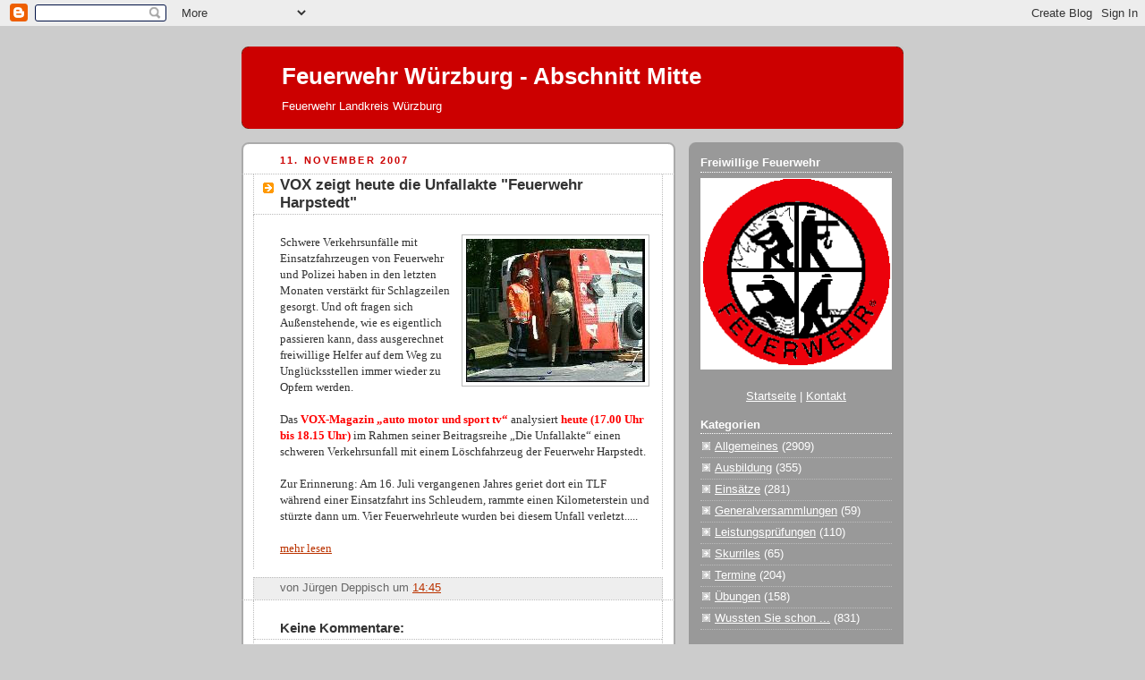

--- FILE ---
content_type: text/html; charset=UTF-8
request_url: https://abschnitt-mitte.blogspot.com/2007/11/vox-zeigt-heute-die-unfallakte.html
body_size: 10968
content:
<!DOCTYPE html>
<html xmlns='http://www.w3.org/1999/xhtml' xmlns:b='http://www.google.com/2005/gml/b' xmlns:data='http://www.google.com/2005/gml/data' xmlns:expr='http://www.google.com/2005/gml/expr'>
<head>
<link href='https://www.blogger.com/static/v1/widgets/2944754296-widget_css_bundle.css' rel='stylesheet' type='text/css'/>
<meta content='text/html; charset=UTF-8' http-equiv='Content-Type'/>
<meta content='blogger' name='generator'/>
<link href='https://abschnitt-mitte.blogspot.com/favicon.ico' rel='icon' type='image/x-icon'/>
<link href='http://abschnitt-mitte.blogspot.com/2007/11/vox-zeigt-heute-die-unfallakte.html' rel='canonical'/>
<link rel="alternate" type="application/atom+xml" title="Feuerwehr Würzburg - Abschnitt Mitte - Atom" href="https://abschnitt-mitte.blogspot.com/feeds/posts/default" />
<link rel="alternate" type="application/rss+xml" title="Feuerwehr Würzburg - Abschnitt Mitte - RSS" href="https://abschnitt-mitte.blogspot.com/feeds/posts/default?alt=rss" />
<link rel="service.post" type="application/atom+xml" title="Feuerwehr Würzburg - Abschnitt Mitte - Atom" href="https://www.blogger.com/feeds/36758520/posts/default" />

<link rel="alternate" type="application/atom+xml" title="Feuerwehr Würzburg - Abschnitt Mitte - Atom" href="https://abschnitt-mitte.blogspot.com/feeds/5117910320104853746/comments/default" />
<!--Can't find substitution for tag [blog.ieCssRetrofitLinks]-->
<link href='https://blogger.googleusercontent.com/img/b/R29vZ2xl/AVvXsEgyKPGhzf58ct4pf_5NvZvf6afzl6Z3QuLl8jLfqqZFbQTxSdcGD1pYc-uvVNMa15_-GdvAxRAfv8djlIc1idraX06voXEXxbLf4efhxJIVc3E0h_BuDyWeqDovVs3zNjq4DHD2/s200/Unfall.jpg' rel='image_src'/>
<meta content='http://abschnitt-mitte.blogspot.com/2007/11/vox-zeigt-heute-die-unfallakte.html' property='og:url'/>
<meta content='VOX zeigt heute die Unfallakte &quot;Feuerwehr Harpstedt&quot;' property='og:title'/>
<meta content='Schwere Verkehrsunfälle mit Einsatzfahrzeugen von Feuerwehr und Polizei haben in den letzten Monaten verstärkt für Schlagzeilen gesorgt. Und...' property='og:description'/>
<meta content='https://blogger.googleusercontent.com/img/b/R29vZ2xl/AVvXsEgyKPGhzf58ct4pf_5NvZvf6afzl6Z3QuLl8jLfqqZFbQTxSdcGD1pYc-uvVNMa15_-GdvAxRAfv8djlIc1idraX06voXEXxbLf4efhxJIVc3E0h_BuDyWeqDovVs3zNjq4DHD2/w1200-h630-p-k-no-nu/Unfall.jpg' property='og:image'/>
<title>Feuerwehr Würzburg - Abschnitt Mitte: VOX zeigt heute die Unfallakte "Feuerwehr Harpstedt"</title>
<style id='page-skin-1' type='text/css'><!--
/*
-----------------------------------------------
Blogger Template Style
Name:     Rounders 2
Date:     27 Feb 2004
Updated by: Blogger Team
----------------------------------------------- */
body {
background:#ccc;
margin:0;
text-align:center;
line-height: 1.5em;
font:x-small Trebuchet MS, Verdana, Arial, Sans-serif;
color:#333333;
font-size/* */:/**/small;
font-size: /**/small;
}
/* Page Structure
----------------------------------------------- */
/* The images which help create rounded corners depend on the
following widths and measurements. If you want to change
these measurements, the images will also need to change.
*/
#outer-wrapper {
width:740px;
margin:0 auto;
text-align:left;
font: normal normal 100% Verdana, sans-serif;
}
#main-wrap1 {
width:485px;
float:left;
background:#ffffff url("https://resources.blogblog.com/blogblog/data/rounders2/corners_main_bot.gif") no-repeat left bottom;
margin:15px 0 0;
padding:0 0 10px;
color:#333333;
font-size:97%;
line-height:1.5em;
word-wrap: break-word; /* fix for long text breaking sidebar float in IE */
overflow: hidden;     /* fix for long non-text content breaking IE sidebar float */
}
#main-wrap2 {
float:left;
width:100%;
background:url("https://resources.blogblog.com/blogblog/data/rounders2/corners_main_top.gif") no-repeat left top;
padding:10px 0 0;
}
#main {
background:url("https://resources.blogblog.com/blogblog/data/rounders2/rails_main.gif") repeat-y left;
padding:0;
width:485px;
}
#sidebar-wrap {
width:240px;
float:right;
margin:15px 0 0;
font-size:97%;
line-height:1.5em;
word-wrap: break-word; /* fix for long text breaking sidebar float in IE */
overflow: hidden;     /* fix for long non-text content breaking IE sidebar float */
}
.main .widget {
margin-top: 4px;
width: 468px;
padding: 0 13px;
}
.main .Blog {
margin: 0;
padding: 0;
width: 484px;
}
/* Links
----------------------------------------------- */
a:link {
color: #bb3300;
}
a:visited {
color: #cc6633;
}
a:hover {
color: #cc6633;
}
a img {
border-width:0;
}
/* Blog Header
----------------------------------------------- */
#header-wrapper {
background:#cc0000 url("https://resources.blogblog.com/blogblog/data/rounders2/corners_cap_top.gif") no-repeat left top;
margin-top:22px;
margin-right:0;
margin-bottom:0;
margin-left:0;
padding-top:8px;
padding-right:0;
padding-bottom:0;
padding-left:0;
color:#ffffff;
}
#header {
background:url("https://resources.blogblog.com/blogblog/data/rounders2/corners_cap_bot.gif") no-repeat left bottom;
padding:0 15px 8px;
}
#header h1 {
margin:0;
padding:10px 30px 5px;
line-height:1.2em;
font: normal bold 200% Verdana, sans-serif;
}
#header a,
#header a:visited {
text-decoration:none;
color: #ffffff;
}
#header .description {
margin:0;
padding:5px 30px 10px;
line-height:1.5em;
font: normal normal 100% Verdana, sans-serif;
}
/* Posts
----------------------------------------------- */
h2.date-header {
margin-top:0;
margin-right:28px;
margin-bottom:0;
margin-left:43px;
font-size:85%;
line-height:2em;
text-transform:uppercase;
letter-spacing:.2em;
color:#cc0000;
}
.post {
margin:.3em 0 25px;
padding:0 13px;
border:1px dotted #bbbbbb;
border-width:1px 0;
}
.post h3 {
margin:0;
line-height:1.5em;
background:url("https://resources.blogblog.com/blogblog/data/rounders2/icon_arrow.gif") no-repeat 10px .5em;
display:block;
border:1px dotted #bbbbbb;
border-width:0 1px 1px;
padding-top:2px;
padding-right:14px;
padding-bottom:2px;
padding-left:29px;
color: #333333;
font: normal bold 135% Verdana, sans-serif;
}
.post h3 a, .post h3 a:visited {
text-decoration:none;
color: #333333;
}
a.title-link:hover {
background-color: #bbbbbb;
color: #333333;
}
.post-body {
border:1px dotted #bbbbbb;
border-width:0 1px 1px;
border-bottom-color:#ffffff;
padding-top:10px;
padding-right:14px;
padding-bottom:1px;
padding-left:29px;
}
html>body .post-body {
border-bottom-width:0;
}
.post-body {
margin:0 0 .75em;
}
.post-body blockquote {
line-height:1.3em;
}
.post-footer {
background: #eee;
margin:0;
padding-top:2px;
padding-right:14px;
padding-bottom:2px;
padding-left:29px;
border:1px dotted #bbbbbb;
border-width:1px;
font-size:100%;
line-height:1.5em;
color: #666;
}
/*
The first line of the post footer might only have floated text, so we need to give it a height.
The height comes from the post-footer line-height
*/
.post-footer-line-1 {
min-height:1.5em;
_height:1.5em;
}
.post-footer p {
margin: 0;
}
html>body .post-footer {
border-bottom-color:transparent;
}
.uncustomized-post-template .post-footer {
text-align: right;
}
.uncustomized-post-template .post-author,
.uncustomized-post-template .post-timestamp {
display: block;
float: left;
text-align:left;
margin-right: 4px;
}
.post-footer a {
color: #bb3300;
}
.post-footer a:hover {
color: #cc6633;
}
a.comment-link {
/* IE5.0/Win doesn't apply padding to inline elements,
so we hide these two declarations from it */
background/* */:/**/url("https://resources.blogblog.com/blogblog/data/rounders/icon_comment_left.gif") no-repeat left 45%;
padding-left:14px;
}
html>body a.comment-link {
/* Respecified, for IE5/Mac's benefit */
background:url("https://resources.blogblog.com/blogblog/data/rounders2/icon_comment_left.gif") no-repeat left 45%;
padding-left:14px;
}
.post img, table.tr-caption-container {
margin-top:0;
margin-right:0;
margin-bottom:5px;
margin-left:0;
padding:4px;
border:1px solid #bbbbbb;
}
.tr-caption-container img {
border: none;
margin: 0;
padding: 0;
}
blockquote {
margin:.75em 0;
border:1px dotted #bbbbbb;
border-width:1px 0;
padding:5px 15px;
color: #cc0000;
}
.post blockquote p {
margin:.5em 0;
}
#blog-pager-newer-link {
float: left;
margin-left: 13px;
}
#blog-pager-older-link {
float: right;
margin-right: 13px;
}
#blog-pager {
text-align: center;
}
.feed-links {
clear: both;
line-height: 2.5em;
margin-left: 13px;
}
/* Comments
----------------------------------------------- */
#comments {
margin:-25px 13px 0;
border:1px dotted #bbbbbb;
border-width:0 1px 1px;
padding-top:20px;
padding-right:0;
padding-bottom:15px;
padding-left:0;
}
#comments h4 {
margin:0 0 10px;
padding-top:0;
padding-right:14px;
padding-bottom:2px;
padding-left:29px;
border-bottom:1px dotted #bbbbbb;
font-size:120%;
line-height:1.4em;
color:#333333;
}
#comments-block {
margin-top:0;
margin-right:15px;
margin-bottom:0;
margin-left:9px;
}
.comment-author {
background:url("https://resources.blogblog.com/blogblog/data/rounders2/icon_comment_left.gif") no-repeat 2px .3em;
margin:.5em 0;
padding-top:0;
padding-right:0;
padding-bottom:0;
padding-left:20px;
font-weight:bold;
}
.comment-body {
margin:0 0 1.25em;
padding-top:0;
padding-right:0;
padding-bottom:0;
padding-left:20px;
}
.comment-body p {
margin:0 0 .5em;
}
.comment-footer {
margin:0 0 .5em;
padding-top:0;
padding-right:0;
padding-bottom:.75em;
padding-left:20px;
}
.comment-footer a:link {
color: #333333;
}
.deleted-comment {
font-style:italic;
color:gray;
}
.comment-form {
padding-left:20px;
padding-right:5px;
}
#comments .comment-form h4 {
padding-left:0px;
}
/* Profile
----------------------------------------------- */
.profile-img {
float: left;
margin-top: 5px;
margin-right: 5px;
margin-bottom: 5px;
margin-left: 0;
border: 4px solid #ffffff;
}
.profile-datablock {
margin-top:0;
margin-right:15px;
margin-bottom:.5em;
margin-left:0;
padding-top:8px;
}
.profile-link {
background:url("https://resources.blogblog.com/blogblog/data/rounders2/icon_profile_left.gif") no-repeat left .1em;
padding-left:15px;
font-weight:bold;
}
.profile-textblock {
clear: both;
margin: 0;
}
.sidebar .clear, .main .widget .clear {
clear: both;
}
#sidebartop-wrap {
background:#999999 url("https://resources.blogblog.com/blogblog/data/rounders2/corners_prof_bot.gif") no-repeat left bottom;
margin:0px 0px 15px;
padding:0px 0px 10px;
color:#ffffff;
}
#sidebartop-wrap2 {
background:url("https://resources.blogblog.com/blogblog/data/rounders2/corners_prof_top.gif") no-repeat left top;
padding: 10px 0 0;
margin:0;
border-width:0;
}
#sidebartop h2 {
line-height:1.5em;
color:#ffffff;
border-bottom: 1px dotted #ffffff;
margin-bottom: 0.5em;
font: normal bold 100% Verdana, sans-serif;
}
#sidebartop a {
color: #ffffff;
}
#sidebartop a:hover {
color: #dddddd;
}
#sidebartop a:visited {
color: #dddddd;
}
/* Sidebar Boxes
----------------------------------------------- */
.sidebar .widget {
margin:.5em 13px 1.25em;
padding:0 0px;
}
.widget-content {
margin-top: 0.5em;
}
#sidebarbottom-wrap1 {
background:#ffffff url("https://resources.blogblog.com/blogblog/data/rounders2/corners_side_top.gif") no-repeat left top;
margin:0 0 15px;
padding:10px 0 0;
color: #333333;
}
#sidebarbottom-wrap2 {
background:url("https://resources.blogblog.com/blogblog/data/rounders2/corners_side_bot.gif") no-repeat left bottom;
padding:0 0 8px;
}
.sidebar h2 {
margin:0;
padding:0 0 .2em;
line-height:1.5em;
font:normal bold 100% Verdana, sans-serif;
}
.sidebar ul {
list-style:none;
margin:0 0 1.25em;
padding:0;
}
.sidebar ul li {
background:url("https://resources.blogblog.com/blogblog/data/rounders2/icon_arrow_sm.gif") no-repeat 2px .25em;
margin:0;
padding-top:0;
padding-right:0;
padding-bottom:3px;
padding-left:16px;
margin-bottom:3px;
border-bottom:1px dotted #bbbbbb;
line-height:1.4em;
}
.sidebar p {
margin:0 0 .6em;
}
#sidebar h2 {
color: #333333;
border-bottom: 1px dotted #333333;
}
/* Footer
----------------------------------------------- */
#footer-wrap1 {
clear:both;
margin:0 0 10px;
padding:15px 0 0;
}
#footer-wrap2 {
background:#cc0000 url("https://resources.blogblog.com/blogblog/data/rounders2/corners_cap_top.gif") no-repeat left top;
color:#ffffff;
}
#footer {
background:url("https://resources.blogblog.com/blogblog/data/rounders2/corners_cap_bot.gif") no-repeat left bottom;
padding:8px 15px;
}
#footer hr {display:none;}
#footer p {margin:0;}
#footer a {color:#ffffff;}
#footer .widget-content {
margin:0;
}
/** Page structure tweaks for layout editor wireframe */
body#layout #main-wrap1,
body#layout #sidebar-wrap,
body#layout #header-wrapper {
margin-top: 0;
}
body#layout #header, body#layout #header-wrapper,
body#layout #outer-wrapper {
margin-left:0,
margin-right: 0;
padding: 0;
}
body#layout #outer-wrapper {
width: 730px;
}
body#layout #footer-wrap1 {
padding-top: 0;
}

--></style>
<SCRIPT LANGUAGE='JavaScript1.1' TYPE='text/javascript'>
<!-- var ignore_1="abschnitt-mitte.blogspot.com"; if ((document.referrer.length > 0) && (document.images) && (document.referrer.toLowerCase().indexOf(ignore_1) < 0)) { refstat=new Image(1,1); refstat.src="http://www.webhits.de/cgi/refstat?df=95390&ref="+escape(document.referrer); }; //-->
</SCRIPT>
<link href='https://www.blogger.com/dyn-css/authorization.css?targetBlogID=36758520&amp;zx=b836157d-3a2d-4bd6-91bb-51efe29527e0' media='none' onload='if(media!=&#39;all&#39;)media=&#39;all&#39;' rel='stylesheet'/><noscript><link href='https://www.blogger.com/dyn-css/authorization.css?targetBlogID=36758520&amp;zx=b836157d-3a2d-4bd6-91bb-51efe29527e0' rel='stylesheet'/></noscript>
<meta name='google-adsense-platform-account' content='ca-host-pub-1556223355139109'/>
<meta name='google-adsense-platform-domain' content='blogspot.com'/>

</head>
<body>
<div class='navbar section' id='navbar'><div class='widget Navbar' data-version='1' id='Navbar1'><script type="text/javascript">
    function setAttributeOnload(object, attribute, val) {
      if(window.addEventListener) {
        window.addEventListener('load',
          function(){ object[attribute] = val; }, false);
      } else {
        window.attachEvent('onload', function(){ object[attribute] = val; });
      }
    }
  </script>
<div id="navbar-iframe-container"></div>
<script type="text/javascript" src="https://apis.google.com/js/platform.js"></script>
<script type="text/javascript">
      gapi.load("gapi.iframes:gapi.iframes.style.bubble", function() {
        if (gapi.iframes && gapi.iframes.getContext) {
          gapi.iframes.getContext().openChild({
              url: 'https://www.blogger.com/navbar/36758520?po\x3d5117910320104853746\x26origin\x3dhttps://abschnitt-mitte.blogspot.com',
              where: document.getElementById("navbar-iframe-container"),
              id: "navbar-iframe"
          });
        }
      });
    </script><script type="text/javascript">
(function() {
var script = document.createElement('script');
script.type = 'text/javascript';
script.src = '//pagead2.googlesyndication.com/pagead/js/google_top_exp.js';
var head = document.getElementsByTagName('head')[0];
if (head) {
head.appendChild(script);
}})();
</script>
</div></div>
<div id='outer-wrapper'>
<div id='header-wrapper'>
<div class='header section' id='header'><div class='widget Header' data-version='1' id='Header1'>
<div id='header-inner'>
<div class='titlewrapper'>
<h1 class='title'>
<a href='https://abschnitt-mitte.blogspot.com/'>
Feuerwehr Würzburg - Abschnitt Mitte
</a>
</h1>
</div>
<div class='descriptionwrapper'>
<p class='description'><span>Feuerwehr Landkreis Würzburg</span></p>
</div>
</div>
</div></div>
</div>
<div id='main-wrap1'><div id='main-wrap2'>
<div class='main section' id='main'><div class='widget Blog' data-version='1' id='Blog1'>
<div class='blog-posts hfeed'>

          <div class="date-outer">
        
<h2 class='date-header'><span>11. November 2007</span></h2>

          <div class="date-posts">
        
<div class='post-outer'>
<div class='post'>
<a name='5117910320104853746'></a>
<h3 class='post-title'>
<a href='https://abschnitt-mitte.blogspot.com/2007/11/vox-zeigt-heute-die-unfallakte.html'>VOX zeigt heute die Unfallakte "Feuerwehr Harpstedt"</a>
</h3>
<div class='post-header-line-1'></div>
<div class='post-body'>
<p><a href="https://blogger.googleusercontent.com/img/b/R29vZ2xl/AVvXsEgyKPGhzf58ct4pf_5NvZvf6afzl6Z3QuLl8jLfqqZFbQTxSdcGD1pYc-uvVNMa15_-GdvAxRAfv8djlIc1idraX06voXEXxbLf4efhxJIVc3E0h_BuDyWeqDovVs3zNjq4DHD2/s1600-h/Unfall.jpg" onblur="try {parent.deselectBloggerImageGracefully();} catch(e) {}"><img alt="" border="0" id="BLOGGER_PHOTO_ID_5131579932265558130" src="https://blogger.googleusercontent.com/img/b/R29vZ2xl/AVvXsEgyKPGhzf58ct4pf_5NvZvf6afzl6Z3QuLl8jLfqqZFbQTxSdcGD1pYc-uvVNMa15_-GdvAxRAfv8djlIc1idraX06voXEXxbLf4efhxJIVc3E0h_BuDyWeqDovVs3zNjq4DHD2/s200/Unfall.jpg" style="margin: 0pt 0pt 10px 10px; float: right; cursor: pointer;" /></a><span style="font-family:verdana;">Schwere Verkehrsunfälle mit Einsatzfahrzeugen von Feuerwehr und Polizei haben in den letzten Monaten verstärkt für Schlagzeilen gesorgt. Und oft fragen sich Außenstehende, wie es eigentlich passieren kann, dass ausgerechnet freiwillige Helfer auf dem Weg zu Unglücksstellen immer wieder zu Opfern werden.<br /><br />Das </span><span style="color: rgb(255, 0, 0); font-weight: bold;font-family:verdana;" >VOX-Magazin &#8222;auto motor und sport tv&#8220;</span><span style="font-family:verdana;"> analysiert </span><span style="font-weight: bold; color: rgb(255, 0, 0);font-family:verdana;" >heute (17.00 Uhr bis 18.15 Uhr)</span><span style="font-family:verdana;"> im Rahmen seiner Beitragsreihe &#8222;Die Unfallakte&#8220; einen schweren Verkehrsunfall mit einem Löschfahrzeug der Feuerwehr Harpstedt. </span>  <span style="font-family:verdana;"><br /><br />Zur Erinnerung: Am 16. Juli vergangenen Jahres geriet dort ein TLF während einer Einsatzfahrt ins Schleudern, rammte einen Kilometerstein und stürzte dann um. Vier Feuerwehrleute wurden bei diesem Unfall verletzt.....</span><br /><br /><a href="http://ei112.hb-srv.de/bericht/show.php?id=3677"><span style="font-family:verdana;">mehr lesen</span></a></p>
<div style='clear: both;'></div>
</div>
<div class='post-footer'>
<p class='post-footer-line post-footer-line-1'><span class='post-author'>
von
Jürgen Deppisch
</span>
<span class='post-timestamp'>
um
<a class='timestamp-link' href='https://abschnitt-mitte.blogspot.com/2007/11/vox-zeigt-heute-die-unfallakte.html' title='permanent link'>14:45</a>
</span>
<span class='post-comment-link'>
</span>
<span class='post-icons'>
</span>
</p>
<p class='post-footer-line post-footer-line-2'></p>
<p class='post-footer-line post-footer-line-3'></p>
</div>
</div>
<div class='comments' id='comments'>
<a name='comments'></a>
<h4>Keine Kommentare:</h4>
<div id='Blog1_comments-block-wrapper'>
<dl class='avatar-comment-indent' id='comments-block'>
</dl>
</div>
<p class='comment-footer'>
<a href='https://www.blogger.com/comment/fullpage/post/36758520/5117910320104853746' onclick=''>Kommentar veröffentlichen</a>
</p>
</div>
</div>

        </div></div>
      
</div>
<div class='blog-pager' id='blog-pager'>
<span id='blog-pager-newer-link'>
<a class='blog-pager-newer-link' href='https://abschnitt-mitte.blogspot.com/2007/11/aufladbare-sicherheitshelmleuchte.html' id='Blog1_blog-pager-newer-link' title='Neuerer Post'>Neuerer Post</a>
</span>
<span id='blog-pager-older-link'>
<a class='blog-pager-older-link' href='https://abschnitt-mitte.blogspot.com/2007/11/gefahrstoffe.html' id='Blog1_blog-pager-older-link' title='Älterer Post'>Älterer Post</a>
</span>
<a class='home-link' href='https://abschnitt-mitte.blogspot.com/'>Startseite</a>
</div>
<div class='clear'></div>
<div class='post-feeds'>
<div class='feed-links'>
Abonnieren
<a class='feed-link' href='https://abschnitt-mitte.blogspot.com/feeds/5117910320104853746/comments/default' target='_blank' type='application/atom+xml'>Kommentare zum Post (Atom)</a>
</div>
</div>
</div></div>
</div></div>
<div id='sidebar-wrap'>
<div id='sidebartop-wrap'><div id='sidebartop-wrap2'>
<div class='sidebar section' id='sidebartop'><div class='widget Image' data-version='1' id='Image1'>
<h2>Freiwillige Feuerwehr</h2>
<div class='widget-content'>
<img alt='Freiwillige Feuerwehr' height='216' id='Image1_img' src='//photos1.blogger.com/blogger2/1016/4487/240/gse_multipart6390.gif' width='216'/>
<br/>
</div>
<div class='clear'></div>
</div><div class='widget Text' data-version='1' id='Text1'>
<div class='widget-content'>
<center><a href="http://abschnitt-mitte.blogspot.com/">Startseite</a> | <a href="https://www.dropbox.com/s/d5tgjwzpif0vl3h/Kontakt.html">Kontakt</a></center>
</div>
<div class='clear'></div>
</div><div class='widget Label' data-version='1' id='Label1'>
<h2>Kategorien</h2>
<div class='widget-content list-label-widget-content'>
<ul>
<li>
<a dir='ltr' href='https://abschnitt-mitte.blogspot.com/search/label/Allgemeines'>Allgemeines</a>
<span dir='ltr'>(2909)</span>
</li>
<li>
<a dir='ltr' href='https://abschnitt-mitte.blogspot.com/search/label/Ausbildung'>Ausbildung</a>
<span dir='ltr'>(355)</span>
</li>
<li>
<a dir='ltr' href='https://abschnitt-mitte.blogspot.com/search/label/Eins%C3%A4tze'>Einsätze</a>
<span dir='ltr'>(281)</span>
</li>
<li>
<a dir='ltr' href='https://abschnitt-mitte.blogspot.com/search/label/Generalversammlungen'>Generalversammlungen</a>
<span dir='ltr'>(59)</span>
</li>
<li>
<a dir='ltr' href='https://abschnitt-mitte.blogspot.com/search/label/Leistungspr%C3%BCfungen'>Leistungsprüfungen</a>
<span dir='ltr'>(110)</span>
</li>
<li>
<a dir='ltr' href='https://abschnitt-mitte.blogspot.com/search/label/Skurriles'>Skurriles</a>
<span dir='ltr'>(65)</span>
</li>
<li>
<a dir='ltr' href='https://abschnitt-mitte.blogspot.com/search/label/Termine'>Termine</a>
<span dir='ltr'>(204)</span>
</li>
<li>
<a dir='ltr' href='https://abschnitt-mitte.blogspot.com/search/label/%C3%9Cbungen'>Übungen</a>
<span dir='ltr'>(158)</span>
</li>
<li>
<a dir='ltr' href='https://abschnitt-mitte.blogspot.com/search/label/Wussten%20Sie%20schon%20...'>Wussten Sie schon ...</a>
<span dir='ltr'>(831)</span>
</li>
</ul>
<div class='clear'></div>
</div>
</div><div class='widget Image' data-version='1' id='Image4'>
<h2>Klick uns auf Facebook...</h2>
<div class='widget-content'>
<a href='http://www.facebook.com/pages/Abschnitt-Mitte-Landkreis-W%C3%BCrzburg/152553514838037'>
<img alt='Klick uns auf Facebook...' height='150' id='Image4_img' src='https://blogger.googleusercontent.com/img/b/R29vZ2xl/AVvXsEgoy5X1r_RsZJEdpz-ZKGh2wezJXijWz_dekrD4vDNqjGqLeFioy8dNjTo2ulxdzqkE_tyTCyhofKmhEvhNdSAAEjNRIeeiha1L1_8mf5ia_IwScgfapR6f9K2deeFybvxf79DwIw/s150/facebook.png' width='150'/>
</a>
<br/>
</div>
<div class='clear'></div>
</div></div>
</div></div>
<div id='sidebarbottom-wrap1'><div id='sidebarbottom-wrap2'>
<div class='sidebar section' id='sidebar'><div class='widget BlogArchive' data-version='1' id='BlogArchive1'>
<h2>Archiv</h2>
<div class='widget-content'>
<div id='ArchiveList'>
<div id='BlogArchive1_ArchiveList'>
<ul class='hierarchy'>
<li class='archivedate collapsed'>
<a class='toggle' href='javascript:void(0)'>
<span class='zippy'>

        &#9658;&#160;
      
</span>
</a>
<a class='post-count-link' href='https://abschnitt-mitte.blogspot.com/2016/'>
2016
</a>
<span class='post-count' dir='ltr'>(1)</span>
<ul class='hierarchy'>
<li class='archivedate collapsed'>
<a class='post-count-link' href='https://abschnitt-mitte.blogspot.com/2016/01/'>
Januar
</a>
<span class='post-count' dir='ltr'>(1)</span>
</li>
</ul>
</li>
</ul>
<ul class='hierarchy'>
<li class='archivedate collapsed'>
<a class='toggle' href='javascript:void(0)'>
<span class='zippy'>

        &#9658;&#160;
      
</span>
</a>
<a class='post-count-link' href='https://abschnitt-mitte.blogspot.com/2014/'>
2014
</a>
<span class='post-count' dir='ltr'>(12)</span>
<ul class='hierarchy'>
<li class='archivedate collapsed'>
<a class='post-count-link' href='https://abschnitt-mitte.blogspot.com/2014/12/'>
Dezember
</a>
<span class='post-count' dir='ltr'>(1)</span>
</li>
</ul>
<ul class='hierarchy'>
<li class='archivedate collapsed'>
<a class='post-count-link' href='https://abschnitt-mitte.blogspot.com/2014/11/'>
November
</a>
<span class='post-count' dir='ltr'>(2)</span>
</li>
</ul>
<ul class='hierarchy'>
<li class='archivedate collapsed'>
<a class='post-count-link' href='https://abschnitt-mitte.blogspot.com/2014/09/'>
September
</a>
<span class='post-count' dir='ltr'>(3)</span>
</li>
</ul>
<ul class='hierarchy'>
<li class='archivedate collapsed'>
<a class='post-count-link' href='https://abschnitt-mitte.blogspot.com/2014/05/'>
Mai
</a>
<span class='post-count' dir='ltr'>(2)</span>
</li>
</ul>
<ul class='hierarchy'>
<li class='archivedate collapsed'>
<a class='post-count-link' href='https://abschnitt-mitte.blogspot.com/2014/04/'>
April
</a>
<span class='post-count' dir='ltr'>(1)</span>
</li>
</ul>
<ul class='hierarchy'>
<li class='archivedate collapsed'>
<a class='post-count-link' href='https://abschnitt-mitte.blogspot.com/2014/03/'>
März
</a>
<span class='post-count' dir='ltr'>(1)</span>
</li>
</ul>
<ul class='hierarchy'>
<li class='archivedate collapsed'>
<a class='post-count-link' href='https://abschnitt-mitte.blogspot.com/2014/02/'>
Februar
</a>
<span class='post-count' dir='ltr'>(1)</span>
</li>
</ul>
<ul class='hierarchy'>
<li class='archivedate collapsed'>
<a class='post-count-link' href='https://abschnitt-mitte.blogspot.com/2014/01/'>
Januar
</a>
<span class='post-count' dir='ltr'>(1)</span>
</li>
</ul>
</li>
</ul>
<ul class='hierarchy'>
<li class='archivedate collapsed'>
<a class='toggle' href='javascript:void(0)'>
<span class='zippy'>

        &#9658;&#160;
      
</span>
</a>
<a class='post-count-link' href='https://abschnitt-mitte.blogspot.com/2013/'>
2013
</a>
<span class='post-count' dir='ltr'>(12)</span>
<ul class='hierarchy'>
<li class='archivedate collapsed'>
<a class='post-count-link' href='https://abschnitt-mitte.blogspot.com/2013/12/'>
Dezember
</a>
<span class='post-count' dir='ltr'>(2)</span>
</li>
</ul>
<ul class='hierarchy'>
<li class='archivedate collapsed'>
<a class='post-count-link' href='https://abschnitt-mitte.blogspot.com/2013/11/'>
November
</a>
<span class='post-count' dir='ltr'>(1)</span>
</li>
</ul>
<ul class='hierarchy'>
<li class='archivedate collapsed'>
<a class='post-count-link' href='https://abschnitt-mitte.blogspot.com/2013/10/'>
Oktober
</a>
<span class='post-count' dir='ltr'>(1)</span>
</li>
</ul>
<ul class='hierarchy'>
<li class='archivedate collapsed'>
<a class='post-count-link' href='https://abschnitt-mitte.blogspot.com/2013/09/'>
September
</a>
<span class='post-count' dir='ltr'>(1)</span>
</li>
</ul>
<ul class='hierarchy'>
<li class='archivedate collapsed'>
<a class='post-count-link' href='https://abschnitt-mitte.blogspot.com/2013/08/'>
August
</a>
<span class='post-count' dir='ltr'>(1)</span>
</li>
</ul>
<ul class='hierarchy'>
<li class='archivedate collapsed'>
<a class='post-count-link' href='https://abschnitt-mitte.blogspot.com/2013/07/'>
Juli
</a>
<span class='post-count' dir='ltr'>(1)</span>
</li>
</ul>
<ul class='hierarchy'>
<li class='archivedate collapsed'>
<a class='post-count-link' href='https://abschnitt-mitte.blogspot.com/2013/05/'>
Mai
</a>
<span class='post-count' dir='ltr'>(1)</span>
</li>
</ul>
<ul class='hierarchy'>
<li class='archivedate collapsed'>
<a class='post-count-link' href='https://abschnitt-mitte.blogspot.com/2013/04/'>
April
</a>
<span class='post-count' dir='ltr'>(1)</span>
</li>
</ul>
<ul class='hierarchy'>
<li class='archivedate collapsed'>
<a class='post-count-link' href='https://abschnitt-mitte.blogspot.com/2013/03/'>
März
</a>
<span class='post-count' dir='ltr'>(1)</span>
</li>
</ul>
<ul class='hierarchy'>
<li class='archivedate collapsed'>
<a class='post-count-link' href='https://abschnitt-mitte.blogspot.com/2013/02/'>
Februar
</a>
<span class='post-count' dir='ltr'>(1)</span>
</li>
</ul>
<ul class='hierarchy'>
<li class='archivedate collapsed'>
<a class='post-count-link' href='https://abschnitt-mitte.blogspot.com/2013/01/'>
Januar
</a>
<span class='post-count' dir='ltr'>(1)</span>
</li>
</ul>
</li>
</ul>
<ul class='hierarchy'>
<li class='archivedate collapsed'>
<a class='toggle' href='javascript:void(0)'>
<span class='zippy'>

        &#9658;&#160;
      
</span>
</a>
<a class='post-count-link' href='https://abschnitt-mitte.blogspot.com/2012/'>
2012
</a>
<span class='post-count' dir='ltr'>(366)</span>
<ul class='hierarchy'>
<li class='archivedate collapsed'>
<a class='post-count-link' href='https://abschnitt-mitte.blogspot.com/2012/12/'>
Dezember
</a>
<span class='post-count' dir='ltr'>(3)</span>
</li>
</ul>
<ul class='hierarchy'>
<li class='archivedate collapsed'>
<a class='post-count-link' href='https://abschnitt-mitte.blogspot.com/2012/09/'>
September
</a>
<span class='post-count' dir='ltr'>(17)</span>
</li>
</ul>
<ul class='hierarchy'>
<li class='archivedate collapsed'>
<a class='post-count-link' href='https://abschnitt-mitte.blogspot.com/2012/08/'>
August
</a>
<span class='post-count' dir='ltr'>(24)</span>
</li>
</ul>
<ul class='hierarchy'>
<li class='archivedate collapsed'>
<a class='post-count-link' href='https://abschnitt-mitte.blogspot.com/2012/07/'>
Juli
</a>
<span class='post-count' dir='ltr'>(44)</span>
</li>
</ul>
<ul class='hierarchy'>
<li class='archivedate collapsed'>
<a class='post-count-link' href='https://abschnitt-mitte.blogspot.com/2012/06/'>
Juni
</a>
<span class='post-count' dir='ltr'>(43)</span>
</li>
</ul>
<ul class='hierarchy'>
<li class='archivedate collapsed'>
<a class='post-count-link' href='https://abschnitt-mitte.blogspot.com/2012/05/'>
Mai
</a>
<span class='post-count' dir='ltr'>(42)</span>
</li>
</ul>
<ul class='hierarchy'>
<li class='archivedate collapsed'>
<a class='post-count-link' href='https://abschnitt-mitte.blogspot.com/2012/04/'>
April
</a>
<span class='post-count' dir='ltr'>(39)</span>
</li>
</ul>
<ul class='hierarchy'>
<li class='archivedate collapsed'>
<a class='post-count-link' href='https://abschnitt-mitte.blogspot.com/2012/03/'>
März
</a>
<span class='post-count' dir='ltr'>(51)</span>
</li>
</ul>
<ul class='hierarchy'>
<li class='archivedate collapsed'>
<a class='post-count-link' href='https://abschnitt-mitte.blogspot.com/2012/02/'>
Februar
</a>
<span class='post-count' dir='ltr'>(52)</span>
</li>
</ul>
<ul class='hierarchy'>
<li class='archivedate collapsed'>
<a class='post-count-link' href='https://abschnitt-mitte.blogspot.com/2012/01/'>
Januar
</a>
<span class='post-count' dir='ltr'>(51)</span>
</li>
</ul>
</li>
</ul>
<ul class='hierarchy'>
<li class='archivedate collapsed'>
<a class='toggle' href='javascript:void(0)'>
<span class='zippy'>

        &#9658;&#160;
      
</span>
</a>
<a class='post-count-link' href='https://abschnitt-mitte.blogspot.com/2011/'>
2011
</a>
<span class='post-count' dir='ltr'>(673)</span>
<ul class='hierarchy'>
<li class='archivedate collapsed'>
<a class='post-count-link' href='https://abschnitt-mitte.blogspot.com/2011/12/'>
Dezember
</a>
<span class='post-count' dir='ltr'>(58)</span>
</li>
</ul>
<ul class='hierarchy'>
<li class='archivedate collapsed'>
<a class='post-count-link' href='https://abschnitt-mitte.blogspot.com/2011/11/'>
November
</a>
<span class='post-count' dir='ltr'>(48)</span>
</li>
</ul>
<ul class='hierarchy'>
<li class='archivedate collapsed'>
<a class='post-count-link' href='https://abschnitt-mitte.blogspot.com/2011/10/'>
Oktober
</a>
<span class='post-count' dir='ltr'>(64)</span>
</li>
</ul>
<ul class='hierarchy'>
<li class='archivedate collapsed'>
<a class='post-count-link' href='https://abschnitt-mitte.blogspot.com/2011/09/'>
September
</a>
<span class='post-count' dir='ltr'>(46)</span>
</li>
</ul>
<ul class='hierarchy'>
<li class='archivedate collapsed'>
<a class='post-count-link' href='https://abschnitt-mitte.blogspot.com/2011/08/'>
August
</a>
<span class='post-count' dir='ltr'>(52)</span>
</li>
</ul>
<ul class='hierarchy'>
<li class='archivedate collapsed'>
<a class='post-count-link' href='https://abschnitt-mitte.blogspot.com/2011/07/'>
Juli
</a>
<span class='post-count' dir='ltr'>(61)</span>
</li>
</ul>
<ul class='hierarchy'>
<li class='archivedate collapsed'>
<a class='post-count-link' href='https://abschnitt-mitte.blogspot.com/2011/06/'>
Juni
</a>
<span class='post-count' dir='ltr'>(56)</span>
</li>
</ul>
<ul class='hierarchy'>
<li class='archivedate collapsed'>
<a class='post-count-link' href='https://abschnitt-mitte.blogspot.com/2011/05/'>
Mai
</a>
<span class='post-count' dir='ltr'>(63)</span>
</li>
</ul>
<ul class='hierarchy'>
<li class='archivedate collapsed'>
<a class='post-count-link' href='https://abschnitt-mitte.blogspot.com/2011/04/'>
April
</a>
<span class='post-count' dir='ltr'>(58)</span>
</li>
</ul>
<ul class='hierarchy'>
<li class='archivedate collapsed'>
<a class='post-count-link' href='https://abschnitt-mitte.blogspot.com/2011/03/'>
März
</a>
<span class='post-count' dir='ltr'>(51)</span>
</li>
</ul>
<ul class='hierarchy'>
<li class='archivedate collapsed'>
<a class='post-count-link' href='https://abschnitt-mitte.blogspot.com/2011/02/'>
Februar
</a>
<span class='post-count' dir='ltr'>(55)</span>
</li>
</ul>
<ul class='hierarchy'>
<li class='archivedate collapsed'>
<a class='post-count-link' href='https://abschnitt-mitte.blogspot.com/2011/01/'>
Januar
</a>
<span class='post-count' dir='ltr'>(61)</span>
</li>
</ul>
</li>
</ul>
<ul class='hierarchy'>
<li class='archivedate collapsed'>
<a class='toggle' href='javascript:void(0)'>
<span class='zippy'>

        &#9658;&#160;
      
</span>
</a>
<a class='post-count-link' href='https://abschnitt-mitte.blogspot.com/2010/'>
2010
</a>
<span class='post-count' dir='ltr'>(713)</span>
<ul class='hierarchy'>
<li class='archivedate collapsed'>
<a class='post-count-link' href='https://abschnitt-mitte.blogspot.com/2010/12/'>
Dezember
</a>
<span class='post-count' dir='ltr'>(58)</span>
</li>
</ul>
<ul class='hierarchy'>
<li class='archivedate collapsed'>
<a class='post-count-link' href='https://abschnitt-mitte.blogspot.com/2010/11/'>
November
</a>
<span class='post-count' dir='ltr'>(54)</span>
</li>
</ul>
<ul class='hierarchy'>
<li class='archivedate collapsed'>
<a class='post-count-link' href='https://abschnitt-mitte.blogspot.com/2010/10/'>
Oktober
</a>
<span class='post-count' dir='ltr'>(62)</span>
</li>
</ul>
<ul class='hierarchy'>
<li class='archivedate collapsed'>
<a class='post-count-link' href='https://abschnitt-mitte.blogspot.com/2010/09/'>
September
</a>
<span class='post-count' dir='ltr'>(60)</span>
</li>
</ul>
<ul class='hierarchy'>
<li class='archivedate collapsed'>
<a class='post-count-link' href='https://abschnitt-mitte.blogspot.com/2010/08/'>
August
</a>
<span class='post-count' dir='ltr'>(63)</span>
</li>
</ul>
<ul class='hierarchy'>
<li class='archivedate collapsed'>
<a class='post-count-link' href='https://abschnitt-mitte.blogspot.com/2010/07/'>
Juli
</a>
<span class='post-count' dir='ltr'>(63)</span>
</li>
</ul>
<ul class='hierarchy'>
<li class='archivedate collapsed'>
<a class='post-count-link' href='https://abschnitt-mitte.blogspot.com/2010/06/'>
Juni
</a>
<span class='post-count' dir='ltr'>(66)</span>
</li>
</ul>
<ul class='hierarchy'>
<li class='archivedate collapsed'>
<a class='post-count-link' href='https://abschnitt-mitte.blogspot.com/2010/05/'>
Mai
</a>
<span class='post-count' dir='ltr'>(52)</span>
</li>
</ul>
<ul class='hierarchy'>
<li class='archivedate collapsed'>
<a class='post-count-link' href='https://abschnitt-mitte.blogspot.com/2010/04/'>
April
</a>
<span class='post-count' dir='ltr'>(54)</span>
</li>
</ul>
<ul class='hierarchy'>
<li class='archivedate collapsed'>
<a class='post-count-link' href='https://abschnitt-mitte.blogspot.com/2010/03/'>
März
</a>
<span class='post-count' dir='ltr'>(65)</span>
</li>
</ul>
<ul class='hierarchy'>
<li class='archivedate collapsed'>
<a class='post-count-link' href='https://abschnitt-mitte.blogspot.com/2010/02/'>
Februar
</a>
<span class='post-count' dir='ltr'>(59)</span>
</li>
</ul>
<ul class='hierarchy'>
<li class='archivedate collapsed'>
<a class='post-count-link' href='https://abschnitt-mitte.blogspot.com/2010/01/'>
Januar
</a>
<span class='post-count' dir='ltr'>(57)</span>
</li>
</ul>
</li>
</ul>
<ul class='hierarchy'>
<li class='archivedate collapsed'>
<a class='toggle' href='javascript:void(0)'>
<span class='zippy'>

        &#9658;&#160;
      
</span>
</a>
<a class='post-count-link' href='https://abschnitt-mitte.blogspot.com/2009/'>
2009
</a>
<span class='post-count' dir='ltr'>(802)</span>
<ul class='hierarchy'>
<li class='archivedate collapsed'>
<a class='post-count-link' href='https://abschnitt-mitte.blogspot.com/2009/12/'>
Dezember
</a>
<span class='post-count' dir='ltr'>(62)</span>
</li>
</ul>
<ul class='hierarchy'>
<li class='archivedate collapsed'>
<a class='post-count-link' href='https://abschnitt-mitte.blogspot.com/2009/11/'>
November
</a>
<span class='post-count' dir='ltr'>(64)</span>
</li>
</ul>
<ul class='hierarchy'>
<li class='archivedate collapsed'>
<a class='post-count-link' href='https://abschnitt-mitte.blogspot.com/2009/10/'>
Oktober
</a>
<span class='post-count' dir='ltr'>(70)</span>
</li>
</ul>
<ul class='hierarchy'>
<li class='archivedate collapsed'>
<a class='post-count-link' href='https://abschnitt-mitte.blogspot.com/2009/09/'>
September
</a>
<span class='post-count' dir='ltr'>(61)</span>
</li>
</ul>
<ul class='hierarchy'>
<li class='archivedate collapsed'>
<a class='post-count-link' href='https://abschnitt-mitte.blogspot.com/2009/08/'>
August
</a>
<span class='post-count' dir='ltr'>(74)</span>
</li>
</ul>
<ul class='hierarchy'>
<li class='archivedate collapsed'>
<a class='post-count-link' href='https://abschnitt-mitte.blogspot.com/2009/07/'>
Juli
</a>
<span class='post-count' dir='ltr'>(73)</span>
</li>
</ul>
<ul class='hierarchy'>
<li class='archivedate collapsed'>
<a class='post-count-link' href='https://abschnitt-mitte.blogspot.com/2009/06/'>
Juni
</a>
<span class='post-count' dir='ltr'>(67)</span>
</li>
</ul>
<ul class='hierarchy'>
<li class='archivedate collapsed'>
<a class='post-count-link' href='https://abschnitt-mitte.blogspot.com/2009/05/'>
Mai
</a>
<span class='post-count' dir='ltr'>(67)</span>
</li>
</ul>
<ul class='hierarchy'>
<li class='archivedate collapsed'>
<a class='post-count-link' href='https://abschnitt-mitte.blogspot.com/2009/04/'>
April
</a>
<span class='post-count' dir='ltr'>(78)</span>
</li>
</ul>
<ul class='hierarchy'>
<li class='archivedate collapsed'>
<a class='post-count-link' href='https://abschnitt-mitte.blogspot.com/2009/03/'>
März
</a>
<span class='post-count' dir='ltr'>(65)</span>
</li>
</ul>
<ul class='hierarchy'>
<li class='archivedate collapsed'>
<a class='post-count-link' href='https://abschnitt-mitte.blogspot.com/2009/02/'>
Februar
</a>
<span class='post-count' dir='ltr'>(60)</span>
</li>
</ul>
<ul class='hierarchy'>
<li class='archivedate collapsed'>
<a class='post-count-link' href='https://abschnitt-mitte.blogspot.com/2009/01/'>
Januar
</a>
<span class='post-count' dir='ltr'>(61)</span>
</li>
</ul>
</li>
</ul>
<ul class='hierarchy'>
<li class='archivedate collapsed'>
<a class='toggle' href='javascript:void(0)'>
<span class='zippy'>

        &#9658;&#160;
      
</span>
</a>
<a class='post-count-link' href='https://abschnitt-mitte.blogspot.com/2008/'>
2008
</a>
<span class='post-count' dir='ltr'>(656)</span>
<ul class='hierarchy'>
<li class='archivedate collapsed'>
<a class='post-count-link' href='https://abschnitt-mitte.blogspot.com/2008/12/'>
Dezember
</a>
<span class='post-count' dir='ltr'>(64)</span>
</li>
</ul>
<ul class='hierarchy'>
<li class='archivedate collapsed'>
<a class='post-count-link' href='https://abschnitt-mitte.blogspot.com/2008/11/'>
November
</a>
<span class='post-count' dir='ltr'>(61)</span>
</li>
</ul>
<ul class='hierarchy'>
<li class='archivedate collapsed'>
<a class='post-count-link' href='https://abschnitt-mitte.blogspot.com/2008/10/'>
Oktober
</a>
<span class='post-count' dir='ltr'>(64)</span>
</li>
</ul>
<ul class='hierarchy'>
<li class='archivedate collapsed'>
<a class='post-count-link' href='https://abschnitt-mitte.blogspot.com/2008/09/'>
September
</a>
<span class='post-count' dir='ltr'>(54)</span>
</li>
</ul>
<ul class='hierarchy'>
<li class='archivedate collapsed'>
<a class='post-count-link' href='https://abschnitt-mitte.blogspot.com/2008/08/'>
August
</a>
<span class='post-count' dir='ltr'>(51)</span>
</li>
</ul>
<ul class='hierarchy'>
<li class='archivedate collapsed'>
<a class='post-count-link' href='https://abschnitt-mitte.blogspot.com/2008/07/'>
Juli
</a>
<span class='post-count' dir='ltr'>(53)</span>
</li>
</ul>
<ul class='hierarchy'>
<li class='archivedate collapsed'>
<a class='post-count-link' href='https://abschnitt-mitte.blogspot.com/2008/06/'>
Juni
</a>
<span class='post-count' dir='ltr'>(54)</span>
</li>
</ul>
<ul class='hierarchy'>
<li class='archivedate collapsed'>
<a class='post-count-link' href='https://abschnitt-mitte.blogspot.com/2008/05/'>
Mai
</a>
<span class='post-count' dir='ltr'>(58)</span>
</li>
</ul>
<ul class='hierarchy'>
<li class='archivedate collapsed'>
<a class='post-count-link' href='https://abschnitt-mitte.blogspot.com/2008/04/'>
April
</a>
<span class='post-count' dir='ltr'>(50)</span>
</li>
</ul>
<ul class='hierarchy'>
<li class='archivedate collapsed'>
<a class='post-count-link' href='https://abschnitt-mitte.blogspot.com/2008/03/'>
März
</a>
<span class='post-count' dir='ltr'>(45)</span>
</li>
</ul>
<ul class='hierarchy'>
<li class='archivedate collapsed'>
<a class='post-count-link' href='https://abschnitt-mitte.blogspot.com/2008/02/'>
Februar
</a>
<span class='post-count' dir='ltr'>(51)</span>
</li>
</ul>
<ul class='hierarchy'>
<li class='archivedate collapsed'>
<a class='post-count-link' href='https://abschnitt-mitte.blogspot.com/2008/01/'>
Januar
</a>
<span class='post-count' dir='ltr'>(51)</span>
</li>
</ul>
</li>
</ul>
<ul class='hierarchy'>
<li class='archivedate expanded'>
<a class='toggle' href='javascript:void(0)'>
<span class='zippy toggle-open'>

        &#9660;&#160;
      
</span>
</a>
<a class='post-count-link' href='https://abschnitt-mitte.blogspot.com/2007/'>
2007
</a>
<span class='post-count' dir='ltr'>(465)</span>
<ul class='hierarchy'>
<li class='archivedate collapsed'>
<a class='post-count-link' href='https://abschnitt-mitte.blogspot.com/2007/12/'>
Dezember
</a>
<span class='post-count' dir='ltr'>(47)</span>
</li>
</ul>
<ul class='hierarchy'>
<li class='archivedate expanded'>
<a class='post-count-link' href='https://abschnitt-mitte.blogspot.com/2007/11/'>
November
</a>
<span class='post-count' dir='ltr'>(48)</span>
</li>
</ul>
<ul class='hierarchy'>
<li class='archivedate collapsed'>
<a class='post-count-link' href='https://abschnitt-mitte.blogspot.com/2007/10/'>
Oktober
</a>
<span class='post-count' dir='ltr'>(49)</span>
</li>
</ul>
<ul class='hierarchy'>
<li class='archivedate collapsed'>
<a class='post-count-link' href='https://abschnitt-mitte.blogspot.com/2007/09/'>
September
</a>
<span class='post-count' dir='ltr'>(54)</span>
</li>
</ul>
<ul class='hierarchy'>
<li class='archivedate collapsed'>
<a class='post-count-link' href='https://abschnitt-mitte.blogspot.com/2007/08/'>
August
</a>
<span class='post-count' dir='ltr'>(43)</span>
</li>
</ul>
<ul class='hierarchy'>
<li class='archivedate collapsed'>
<a class='post-count-link' href='https://abschnitt-mitte.blogspot.com/2007/07/'>
Juli
</a>
<span class='post-count' dir='ltr'>(48)</span>
</li>
</ul>
<ul class='hierarchy'>
<li class='archivedate collapsed'>
<a class='post-count-link' href='https://abschnitt-mitte.blogspot.com/2007/06/'>
Juni
</a>
<span class='post-count' dir='ltr'>(39)</span>
</li>
</ul>
<ul class='hierarchy'>
<li class='archivedate collapsed'>
<a class='post-count-link' href='https://abschnitt-mitte.blogspot.com/2007/05/'>
Mai
</a>
<span class='post-count' dir='ltr'>(34)</span>
</li>
</ul>
<ul class='hierarchy'>
<li class='archivedate collapsed'>
<a class='post-count-link' href='https://abschnitt-mitte.blogspot.com/2007/04/'>
April
</a>
<span class='post-count' dir='ltr'>(25)</span>
</li>
</ul>
<ul class='hierarchy'>
<li class='archivedate collapsed'>
<a class='post-count-link' href='https://abschnitt-mitte.blogspot.com/2007/03/'>
März
</a>
<span class='post-count' dir='ltr'>(23)</span>
</li>
</ul>
<ul class='hierarchy'>
<li class='archivedate collapsed'>
<a class='post-count-link' href='https://abschnitt-mitte.blogspot.com/2007/02/'>
Februar
</a>
<span class='post-count' dir='ltr'>(28)</span>
</li>
</ul>
<ul class='hierarchy'>
<li class='archivedate collapsed'>
<a class='post-count-link' href='https://abschnitt-mitte.blogspot.com/2007/01/'>
Januar
</a>
<span class='post-count' dir='ltr'>(27)</span>
</li>
</ul>
</li>
</ul>
<ul class='hierarchy'>
<li class='archivedate collapsed'>
<a class='toggle' href='javascript:void(0)'>
<span class='zippy'>

        &#9658;&#160;
      
</span>
</a>
<a class='post-count-link' href='https://abschnitt-mitte.blogspot.com/2006/'>
2006
</a>
<span class='post-count' dir='ltr'>(52)</span>
<ul class='hierarchy'>
<li class='archivedate collapsed'>
<a class='post-count-link' href='https://abschnitt-mitte.blogspot.com/2006/12/'>
Dezember
</a>
<span class='post-count' dir='ltr'>(29)</span>
</li>
</ul>
<ul class='hierarchy'>
<li class='archivedate collapsed'>
<a class='post-count-link' href='https://abschnitt-mitte.blogspot.com/2006/11/'>
November
</a>
<span class='post-count' dir='ltr'>(17)</span>
</li>
</ul>
<ul class='hierarchy'>
<li class='archivedate collapsed'>
<a class='post-count-link' href='https://abschnitt-mitte.blogspot.com/2006/10/'>
Oktober
</a>
<span class='post-count' dir='ltr'>(6)</span>
</li>
</ul>
</li>
</ul>
</div>
</div>
<div class='clear'></div>
</div>
</div><div class='widget TextList' data-version='1' id='TextList1'>
<h2>Auf dem Punkt!</h2>
<div class='widget-content'>
<ul>
<li><a href="https://www.dropbox.com/s/pgrxggbgjv0r841/Jahresbericht_2014.pdf?dl=0" target="_new">Jahresbericht 2014</a></li>
<li><a href="https://www.dropbox.com/s/5ct0rel69gtgs1q/Atemschutzwerkstatt.pdf" target="_new">Atemschutzwerkstatt</a></li>
<li><a href="https://www.dropbox.com/s/3rq4x73wqmzj1ft/Atemschutz_Nachweisblatt.doc" target="_new">Atemschutz Nachweisblatt</a></li>
<li><a href="https://www.dropbox.com/s/8d6wk6jiu7almck/Wiederholungstermine2015.pdf?dl=0" target="_new">Termine ATS-Strecke 2015</a></li>
<li><a href="https://www.dropbox.com/s/r4i3qmtd7ty85ig/AusbildungMitte15.pdf?dl=0" target="_new">Standortlehrgänge 2015</a></li>
<li><a href="http://www.news.kfv-wuerzburg.de/Lehrgang/Databasesfs2011.htm" target="_new">Standortlehrgänge Lkr. 2015</a></li>
<li><a href="http://www.sfs-w.de/fileadmin/downloads/Lehrgangsangebot_2015.pdf" target="_new">Lehrgänge FW-Schule 2015</a></li>
<li><a href="https://www.dropbox.com/s/nqj7euou6jemr7x/Vorlage_Anmeldung_Standortlehrgaenge.doc?dl=0" target="_new">Anmeldung Standortlehrgang</a></li>
<li><a href="http://www.regierung.oberpfalz.bayern.de/download/sicherheit/sicherheit/10-002_anmeldung_lehrgang.pdf" target="_new">Anmeldung FW-Schule</a></li>
<li><a href="http://www.sfs-w.de/lehr-und-lernmittel/leistungspruefungen.html" target="_new">Richtlinien Leistungsprüfung</a></li>
<li><a href="http://www.sfs-w.de/downloads/einsatzberichte.html" target="_new">Einsatzberichte</a></li>
<li><a href="https://www.dropbox.com/s/uxhawomw21n63xe/Vorschlagsliste_fuer_Ehrenzeichen.doc" target="_new">Vorschlag zum Ehrenzeichen</a></li>
<li><a href="https://www.dropbox.com/s/1cb43dointn1zvv/Jugendschutz_Veranstaltungen.pdf" target="_new">Information Jugendschutz</a></li>
<li><a href="http://www.wettergefahren.de/index.htm?Land=DL00&amp;Art=O" target="_new">Unwetterwarnung</a></li>
</ul>
<div class='clear'></div>
</div>
</div><div class='widget Image' data-version='1' id='Image2'>
<h2>Stiftung "Hilfe für Helfer"</h2>
<div class='widget-content'>
<a href='http://www.grisu-hilft.de/'>
<img alt='Stiftung "Hilfe für Helfer"' height='140' id='Image2_img' src='https://blogger.googleusercontent.com/img/b/R29vZ2xl/AVvXsEgNuehOLPFCRidU1uLmh_l8XX7Fxxs54q2OPtJj_Z1wx3i1cnqUwFpIRs7jpE0W2RbF-K4wj7AafdG43xaSUqtoix4bzv4x4xOBH628X7aceql_rW1ac42uMz8fBAd0z0CyQPXp/s240/Grisu_hilft_spenden.jpg' width='211'/>
</a>
<br/>
</div>
<div class='clear'></div>
</div><div class='widget LinkList' data-version='1' id='LinkList1'>
<h2>Andere Webseiten</h2>
<div class='widget-content'>
<ul>
<li><a href='http://www.webhits.de/cgi/webclix?df=95390&link=2'>Wehren im Abschnitt Mitte</a></li>
<li><a href='http://www.dfv.org/'>Dt. Feuerwehrverband</a></li>
<li><a href='http://www.lfv-bayern.de/'>LFV Bayern</a></li>
<li><a href='http://www.webhits.de/cgi/webclix?df=95390&link=1'>KFV Würzburg</a></li>
<li><a href='http://www.jf-wuerzburg.de/'>Jugendfeuerwehr Lkr. Wü.</a></li>
<li><a href='http://www.sfs-w.de/'>Feuerwehrschule Würzburg</a></li>
<li><a href='http://www.wfv-bayern.de/'>WF-Verband Bayern</a></li>
<li><a href='http://www.webhits.de/cgi/webclix?df=95390&link=4'>Feuerwehr Themenportal</a></li>
<li><a href='http://www.webhits.de/cgi/webclix?df=95390&link=3'>Feuerwehrwissen (Lexikon)</a></li>
<li><a href='http://www.brandwacht.bayern.de/'>Brandwacht -Zeitschrift-</a></li>
<li><a href='http://www.feuerwehrheim.de/'>Feuerwehrheim Bayer.-Gmain</a></li>
<li><a href='http://www.polizei.bayern.de/unterfranken/news/presse/aktuell/index.html'>Polizeiberichte Unterfranken</a></li>
<li><a href='http://www.brandschutz-zeitschrift.de/'>BrandSchutz</a></li>
</ul>
<div class='clear'></div>
</div>
</div><div class='widget LinkList' data-version='1' id='LinkList2'>
<h2>Über uns</h2>
<div class='widget-content'>
<ul>
<li><a href='http://abschnitt-mitte.blogspot.com/2009/03/das-ist-der-abschnitt-mitte.html'>Das ist der Abschnitt Mitte</a></li>
<li><a href='https://www.dropbox.com/s/rgig8d2eco0osm4/IMPRESSUM.pdf'>Impressum &amp; Urheberrecht</a></li>
</ul>
<div class='clear'></div>
</div>
</div><div class='widget Image' data-version='1' id='Image3'>
<h2>Auszeichnung</h2>
<div class='widget-content'>
<a href='http://www.zeubelried.de/Impressum/Auszeichnung_Abschnitt-Mitte_2011.jpg'>
<img alt='Auszeichnung' height='31' id='Image3_img' src='https://blogger.googleusercontent.com/img/b/R29vZ2xl/AVvXsEiC0VnsBxnittUPwHmc1HGyCcDY3vW3IfUV_2GsERUOX88Xf4pDW49p9A0-woLxY5qwOgHv1Nb_OKST_G_g5hbIZIABTgApDhXpMlreCEUbmeR6MpDuabtAmlO6ilH0bZoubkbT/s240/Auszeichnung_Abschnitt-Mitte_2011.jpg.jpg' width='240'/>
</a>
<br/>
</div>
<div class='clear'></div>
</div></div>
</div></div>
</div>
<div id='footer-wrap1'><div id='footer-wrap2'>
<div class='footer no-items section' id='footer'></div>
</div></div>
</div>
<script src="//www.google-analytics.com/urchin.js" type="text/javascript">
</script>
<script type='text/javascript'>
_uacct = "UA-989595-1";
urchinTracker();
</script>

<script type="text/javascript" src="https://www.blogger.com/static/v1/widgets/2028843038-widgets.js"></script>
<script type='text/javascript'>
window['__wavt'] = 'AOuZoY4GBbK3e5Nre-28elmE_zZ43_Kl6Q:1768966495399';_WidgetManager._Init('//www.blogger.com/rearrange?blogID\x3d36758520','//abschnitt-mitte.blogspot.com/2007/11/vox-zeigt-heute-die-unfallakte.html','36758520');
_WidgetManager._SetDataContext([{'name': 'blog', 'data': {'blogId': '36758520', 'title': 'Feuerwehr W\xfcrzburg - Abschnitt Mitte', 'url': 'https://abschnitt-mitte.blogspot.com/2007/11/vox-zeigt-heute-die-unfallakte.html', 'canonicalUrl': 'http://abschnitt-mitte.blogspot.com/2007/11/vox-zeigt-heute-die-unfallakte.html', 'homepageUrl': 'https://abschnitt-mitte.blogspot.com/', 'searchUrl': 'https://abschnitt-mitte.blogspot.com/search', 'canonicalHomepageUrl': 'http://abschnitt-mitte.blogspot.com/', 'blogspotFaviconUrl': 'https://abschnitt-mitte.blogspot.com/favicon.ico', 'bloggerUrl': 'https://www.blogger.com', 'hasCustomDomain': false, 'httpsEnabled': true, 'enabledCommentProfileImages': true, 'gPlusViewType': 'FILTERED_POSTMOD', 'adultContent': false, 'analyticsAccountNumber': '', 'encoding': 'UTF-8', 'locale': 'de', 'localeUnderscoreDelimited': 'de', 'languageDirection': 'ltr', 'isPrivate': false, 'isMobile': false, 'isMobileRequest': false, 'mobileClass': '', 'isPrivateBlog': false, 'isDynamicViewsAvailable': true, 'feedLinks': '\x3clink rel\x3d\x22alternate\x22 type\x3d\x22application/atom+xml\x22 title\x3d\x22Feuerwehr W\xfcrzburg - Abschnitt Mitte - Atom\x22 href\x3d\x22https://abschnitt-mitte.blogspot.com/feeds/posts/default\x22 /\x3e\n\x3clink rel\x3d\x22alternate\x22 type\x3d\x22application/rss+xml\x22 title\x3d\x22Feuerwehr W\xfcrzburg - Abschnitt Mitte - RSS\x22 href\x3d\x22https://abschnitt-mitte.blogspot.com/feeds/posts/default?alt\x3drss\x22 /\x3e\n\x3clink rel\x3d\x22service.post\x22 type\x3d\x22application/atom+xml\x22 title\x3d\x22Feuerwehr W\xfcrzburg - Abschnitt Mitte - Atom\x22 href\x3d\x22https://www.blogger.com/feeds/36758520/posts/default\x22 /\x3e\n\n\x3clink rel\x3d\x22alternate\x22 type\x3d\x22application/atom+xml\x22 title\x3d\x22Feuerwehr W\xfcrzburg - Abschnitt Mitte - Atom\x22 href\x3d\x22https://abschnitt-mitte.blogspot.com/feeds/5117910320104853746/comments/default\x22 /\x3e\n', 'meTag': '', 'adsenseHostId': 'ca-host-pub-1556223355139109', 'adsenseHasAds': false, 'adsenseAutoAds': false, 'boqCommentIframeForm': true, 'loginRedirectParam': '', 'view': '', 'dynamicViewsCommentsSrc': '//www.blogblog.com/dynamicviews/4224c15c4e7c9321/js/comments.js', 'dynamicViewsScriptSrc': '//www.blogblog.com/dynamicviews/6e0d22adcfa5abea', 'plusOneApiSrc': 'https://apis.google.com/js/platform.js', 'disableGComments': true, 'interstitialAccepted': false, 'sharing': {'platforms': [{'name': 'Link abrufen', 'key': 'link', 'shareMessage': 'Link abrufen', 'target': ''}, {'name': 'Facebook', 'key': 'facebook', 'shareMessage': '\xdcber Facebook teilen', 'target': 'facebook'}, {'name': 'BlogThis!', 'key': 'blogThis', 'shareMessage': 'BlogThis!', 'target': 'blog'}, {'name': 'X', 'key': 'twitter', 'shareMessage': '\xdcber X teilen', 'target': 'twitter'}, {'name': 'Pinterest', 'key': 'pinterest', 'shareMessage': '\xdcber Pinterest teilen', 'target': 'pinterest'}, {'name': 'E-Mail', 'key': 'email', 'shareMessage': 'E-Mail', 'target': 'email'}], 'disableGooglePlus': true, 'googlePlusShareButtonWidth': 0, 'googlePlusBootstrap': '\x3cscript type\x3d\x22text/javascript\x22\x3ewindow.___gcfg \x3d {\x27lang\x27: \x27de\x27};\x3c/script\x3e'}, 'hasCustomJumpLinkMessage': false, 'jumpLinkMessage': 'Mehr anzeigen', 'pageType': 'item', 'postId': '5117910320104853746', 'postImageThumbnailUrl': 'https://blogger.googleusercontent.com/img/b/R29vZ2xl/AVvXsEgyKPGhzf58ct4pf_5NvZvf6afzl6Z3QuLl8jLfqqZFbQTxSdcGD1pYc-uvVNMa15_-GdvAxRAfv8djlIc1idraX06voXEXxbLf4efhxJIVc3E0h_BuDyWeqDovVs3zNjq4DHD2/s72-c/Unfall.jpg', 'postImageUrl': 'https://blogger.googleusercontent.com/img/b/R29vZ2xl/AVvXsEgyKPGhzf58ct4pf_5NvZvf6afzl6Z3QuLl8jLfqqZFbQTxSdcGD1pYc-uvVNMa15_-GdvAxRAfv8djlIc1idraX06voXEXxbLf4efhxJIVc3E0h_BuDyWeqDovVs3zNjq4DHD2/s200/Unfall.jpg', 'pageName': 'VOX zeigt heute die Unfallakte \x22Feuerwehr Harpstedt\x22', 'pageTitle': 'Feuerwehr W\xfcrzburg - Abschnitt Mitte: VOX zeigt heute die Unfallakte \x22Feuerwehr Harpstedt\x22'}}, {'name': 'features', 'data': {}}, {'name': 'messages', 'data': {'edit': 'Bearbeiten', 'linkCopiedToClipboard': 'Link in Zwischenablage kopiert.', 'ok': 'Ok', 'postLink': 'Link zum Post'}}, {'name': 'template', 'data': {'name': 'custom', 'localizedName': 'Benutzerdefiniert', 'isResponsive': false, 'isAlternateRendering': false, 'isCustom': true}}, {'name': 'view', 'data': {'classic': {'name': 'classic', 'url': '?view\x3dclassic'}, 'flipcard': {'name': 'flipcard', 'url': '?view\x3dflipcard'}, 'magazine': {'name': 'magazine', 'url': '?view\x3dmagazine'}, 'mosaic': {'name': 'mosaic', 'url': '?view\x3dmosaic'}, 'sidebar': {'name': 'sidebar', 'url': '?view\x3dsidebar'}, 'snapshot': {'name': 'snapshot', 'url': '?view\x3dsnapshot'}, 'timeslide': {'name': 'timeslide', 'url': '?view\x3dtimeslide'}, 'isMobile': false, 'title': 'VOX zeigt heute die Unfallakte \x22Feuerwehr Harpstedt\x22', 'description': 'Schwere Verkehrsunf\xe4lle mit Einsatzfahrzeugen von Feuerwehr und Polizei haben in den letzten Monaten verst\xe4rkt f\xfcr Schlagzeilen gesorgt. Und...', 'featuredImage': 'https://blogger.googleusercontent.com/img/b/R29vZ2xl/AVvXsEgyKPGhzf58ct4pf_5NvZvf6afzl6Z3QuLl8jLfqqZFbQTxSdcGD1pYc-uvVNMa15_-GdvAxRAfv8djlIc1idraX06voXEXxbLf4efhxJIVc3E0h_BuDyWeqDovVs3zNjq4DHD2/s200/Unfall.jpg', 'url': 'https://abschnitt-mitte.blogspot.com/2007/11/vox-zeigt-heute-die-unfallakte.html', 'type': 'item', 'isSingleItem': true, 'isMultipleItems': false, 'isError': false, 'isPage': false, 'isPost': true, 'isHomepage': false, 'isArchive': false, 'isLabelSearch': false, 'postId': 5117910320104853746}}]);
_WidgetManager._RegisterWidget('_NavbarView', new _WidgetInfo('Navbar1', 'navbar', document.getElementById('Navbar1'), {}, 'displayModeFull'));
_WidgetManager._RegisterWidget('_HeaderView', new _WidgetInfo('Header1', 'header', document.getElementById('Header1'), {}, 'displayModeFull'));
_WidgetManager._RegisterWidget('_BlogView', new _WidgetInfo('Blog1', 'main', document.getElementById('Blog1'), {'cmtInteractionsEnabled': false, 'lightboxEnabled': true, 'lightboxModuleUrl': 'https://www.blogger.com/static/v1/jsbin/1249155727-lbx__de.js', 'lightboxCssUrl': 'https://www.blogger.com/static/v1/v-css/828616780-lightbox_bundle.css'}, 'displayModeFull'));
_WidgetManager._RegisterWidget('_ImageView', new _WidgetInfo('Image1', 'sidebartop', document.getElementById('Image1'), {'resize': true}, 'displayModeFull'));
_WidgetManager._RegisterWidget('_TextView', new _WidgetInfo('Text1', 'sidebartop', document.getElementById('Text1'), {}, 'displayModeFull'));
_WidgetManager._RegisterWidget('_LabelView', new _WidgetInfo('Label1', 'sidebartop', document.getElementById('Label1'), {}, 'displayModeFull'));
_WidgetManager._RegisterWidget('_ImageView', new _WidgetInfo('Image4', 'sidebartop', document.getElementById('Image4'), {'resize': true}, 'displayModeFull'));
_WidgetManager._RegisterWidget('_BlogArchiveView', new _WidgetInfo('BlogArchive1', 'sidebar', document.getElementById('BlogArchive1'), {'languageDirection': 'ltr', 'loadingMessage': 'Wird geladen\x26hellip;'}, 'displayModeFull'));
_WidgetManager._RegisterWidget('_TextListView', new _WidgetInfo('TextList1', 'sidebar', document.getElementById('TextList1'), {}, 'displayModeFull'));
_WidgetManager._RegisterWidget('_ImageView', new _WidgetInfo('Image2', 'sidebar', document.getElementById('Image2'), {'resize': false}, 'displayModeFull'));
_WidgetManager._RegisterWidget('_LinkListView', new _WidgetInfo('LinkList1', 'sidebar', document.getElementById('LinkList1'), {}, 'displayModeFull'));
_WidgetManager._RegisterWidget('_LinkListView', new _WidgetInfo('LinkList2', 'sidebar', document.getElementById('LinkList2'), {}, 'displayModeFull'));
_WidgetManager._RegisterWidget('_ImageView', new _WidgetInfo('Image3', 'sidebar', document.getElementById('Image3'), {'resize': false}, 'displayModeFull'));
</script>
</body>
</html>